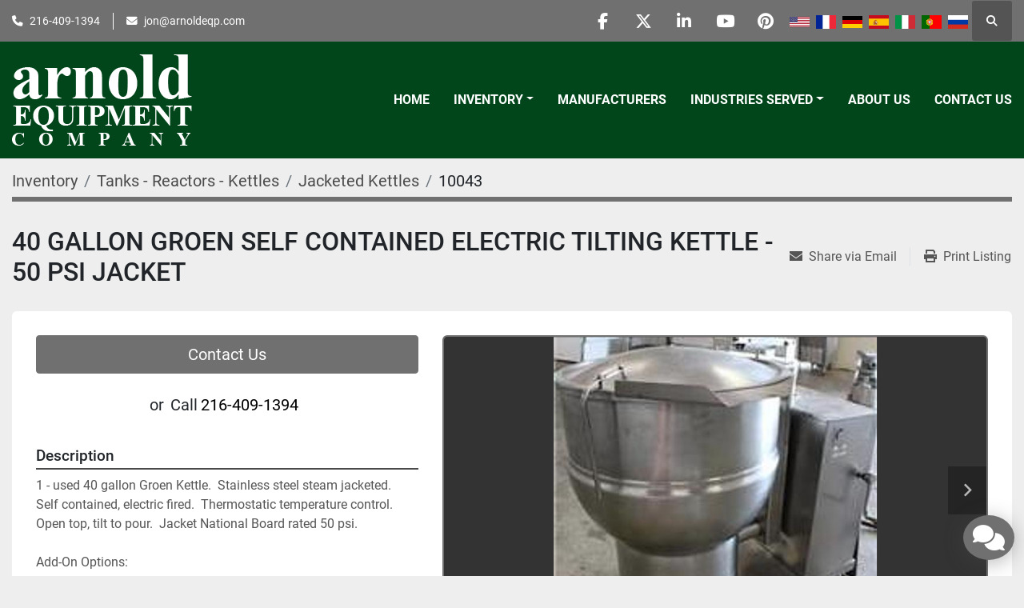

--- FILE ---
content_type: text/html; charset=utf-8
request_url: https://www.arnoldeqp.com/listings/1166260-refurbished-40-gallon-groen-self-contained-electric-tilting-kettle-50-psi-jacket
body_size: 9047
content:
<!DOCTYPE html><html id="mh" lang="en"><head><title>Refurbished 40 GALLON GROEN SELF CONTAINED ELECTRIC TILTING KETTLE - 50 PSI JACKET for Sale at Ar...</title><meta content="Refurbished 40 GALLON GROEN SELF CONTAINED ELECTRIC TILTING KETTLE - 50 PSI JACKET for Sale at Ar..." property="title" /><meta content="text/html; charset=UTF-8" http-equiv="Content-Type" /><meta content="width=device-width, initial-scale=1.0" name="viewport" /><meta content="1 - used 40 gallon Groen Kettle. Stainless steel steam jacketed. Self contained, electric fired. Thermostatic temperature control. Open top, tilt to pour. Jacket National Board rated 50 psi. Add-On Options: Single Motion Wide Sweep Scraper Agitati..." name="description" /><meta content="wss://system.machinio.com/cable" name="cable-url" /><meta content="1 - used 40 gallon Groen Kettle. Stainless steel steam jacketed. Self contained, electric fired. Thermostatic temperature control. Open top, tilt to pour. Jacket National Board rated 50 psi. Add-On Options: Single Motion Wide Sweep Scraper Agitati..." property="og:description" /><meta content="Refurbished 40 GALLON GROEN SELF CONTAINED ELECTRIC TILTING KETTLE - 50 PSI JACKET for Sale at Arnold Equipment Company" property="og:title" /><meta content="website" property="og:type" /><meta content="summary_large_image" property="twitter:card" /><meta content="Refurbished 40 GALLON GROEN SELF CONTAINED ELECTRIC TILTING KETTLE - 50 PSI JACKET for Sale at Arnold Equipment Company" property="twitter:title" /><meta content="1 - used 40 gallon Groen Kettle. Stainless steel steam jacketed. Self contained, electric fired. Thermostatic temperature control. Open top, tilt to pour. Jacket National Board rated 50 psi. Add-On Options: Single Motion Wide Sweep Scraper Agitati..." property="twitter:description" /><meta content="https://i.machineryhost.com/702ec0a0ba15f6401bb611e149dbc4bb/large-refurbished-40-gallon-groen-self-contained-electric-tilting-kettle-50-psi-jacket.jpg" property="twitter:image" /><link href="https://i.machineryhost.com" rel="preconnect" /><link href="https://i.system.machinio.com" rel="preconnect" /><link href="https://s3.amazonaws.com" rel="preconnect" /><meta content="https://i.machineryhost.com/702ec0a0ba15f6401bb611e149dbc4bb/large-refurbished-40-gallon-groen-self-contained-electric-tilting-kettle-50-psi-jacket.jpg" property="og:image" /><link rel="stylesheet" href="/styles/custom-23603df583fc88081bb0e4623a22bc77.css" media="all" /><link rel="stylesheet" href="/packs/css/918-ca3a6288.css" media="all" />
<link rel="stylesheet" href="/packs/css/application-5f9e7bfe.css" media="all" /><link href="https://www.arnoldeqp.com/listings/1166260-refurbished-40-gallon-groen-self-contained-electric-tilting-kettle-50-psi-jacket" rel="canonical" /><meta content="https://www.arnoldeqp.com/listings/1166260-refurbished-40-gallon-groen-self-contained-electric-tilting-kettle-50-psi-jacket" property="og:url" /><script data-name="analytics" type="application/javascript">var script = document.createElement('script');
script.setAttribute('src', 'https://www.googletagmanager.com/gtag/js?id=AW-17109929124');
script.setAttribute('async', true);
document.head.appendChild(script);

window.dataLayer = window.dataLayer || [];
function gtag(){dataLayer.push(arguments);}



gtag('js', new Date());


gtag('config', 'AW-17109929124');

function gtagReportConversion() {
  gtag('event', 'conversion', {
    'send_to': 'AW-17109929124/mxJvCIfew8waEKSZ094_',
    'value': 1.0,
    'currency': 'USD'
});

}
</script><link rel="icon" type="image/x-icon" href="https://f.machineryhost.com/a39b5623499ae636c7a054fb27336675/favicon.png" /><link rel="apple-touch-icon" type="image/png" href="https://f.machineryhost.com/a39b5623499ae636c7a054fb27336675/favicon.png" /><script id="json-ld" type="application/ld+json">{"@context":"https://schema.org/","@type":"Product","name":"40 GALLON GROEN SELF CONTAINED ELECTRIC TILTING KETTLE - 50 PSI JACKET","description":"1 - used 40 gallon Groen Kettle. Stainless steel steam jacketed. Self contained, electric fired. Thermostatic temperature control. Open top, tilt to pour. Jacket National Board rated 50 psi. Add-On Options: Single Motion Wide Sweep Scraper Agitation System. Anchor type with scrapers......Add $13,950.00 Double Motion Wide Sweep Scraper Agitation System. This is a true counter-rotating design with the scrapers turning one direction and the flight bars turning the opposite direction. Each shaft is controlled by a separate drive and VFD.......................Add $26,500.00. Brand Name Silverson High-Speed Mixer for kettle with rotor/stator head......Add tbd Twin Action Wide Sweep Scraper Agitation System. This system consists of a single motion wide sweep scraper agitator and a secondary off set agitator. Each agitator is driven by an independent gear drive with VFD for complete speed control and direction. All mounted to a one-piece formed stainless steel bridge......Add $19,950.00. Bridge Mount High-Speed Mixer for kettle. 20 HP full-speed mixer. All stainless steel including motor. Customer's choice of prop type, hydrofoil or shear cutter.......Price available on request The kettle and all agitation components are built new and come with a warranty.","productID":1166260,"category":"Tanks - Reactors - Kettles","offers":{"@type":"Offer","url":"https://www.arnoldeqp.com/listings/1166260-refurbished-40-gallon-groen-self-contained-electric-tilting-kettle-50-psi-jacket","itemCondition":"https://schema.org/RefurbishedCondition","availability":"http://schema.org/InStock","seller":"Arnold Equipment Company"},"brand":{"@type":"Brand","name":"Groen"},"sku":"10043","image":["https://i.machineryhost.com/702ec0a0ba15f6401bb611e149dbc4bb/large-refurbished-40-gallon-groen-self-contained-electric-tilting-kettle-50-psi-jacket.jpg","https://i.machineryhost.com/46a4f08b692ebb3f8d7ff26c396dec99/large-refurbished-40-gallon-groen-self-contained-electric-tilting-kettle-50-psi-jacket.jpg"]}</script><script id="json-ld" type="application/ld+json">{ "@context" : "https://schema.org", "@type" : "LocalBusiness", "name" : "Arnold Equipment Company", "address" : "Twinsburg, OH 44087, USA", "url" : "https://www.arnoldeqp.com", "image": "https://f.machineryhost.com/0cd449d8569c14c8fb7b1c742053bfad/logo.png", "telephone" : "216-409-1394"}</script></head><body class="body-s992 body-xl-container"><code data-configs="{&quot;currency&quot;:&quot;usd&quot;,&quot;convert_prices&quot;:false,&quot;gdpr_compliance&quot;:false,&quot;currency_iso_code&quot;:false,&quot;show_webshop_stripe_invoice_checkout_hint&quot;:false,&quot;private_price_webshop&quot;:false,&quot;enable_listing_quantity&quot;:false,&quot;allow_offer&quot;:false,&quot;terms_of_sales_path&quot;:null,&quot;automated_locale&quot;:false,&quot;primary_language_code&quot;:&quot;en&quot;,&quot;manual_languages&quot;:[&quot;en&quot;],&quot;controller_name&quot;:&quot;listings&quot;,&quot;webshop_type&quot;:&quot;ecommerce&quot;,&quot;create_webshop_lead&quot;:null,&quot;display_cookies_consent&quot;:null,&quot;privacy_policy_page&quot;:null,&quot;contact_form_attach_files_limit&quot;:10,&quot;submit_order_button_text&quot;:null,&quot;shopping_cart_header_title&quot;:null,&quot;custom_newsletter_button_title&quot;:null,&quot;enable_thank_you_page&quot;:null,&quot;restrict_lead_submission_by_buyer_location&quot;:false}"></code><div class="page-wrapper"><div class="hidden-print header-layout"><header class="site-header power" id="site-header"><div class="site-header__top-bar bg-primary"><div class="container"><div class="row"><div class="col-12 d-flex flex-column flex-lg-row align-items-center justify-content-between"><div class="site-header__contacts d-flex flex-column flex-md-row align-items-center my-2 my-lg-0"><div class="phone d-flex position-relative site-header__contacts__item"><a class="contact-tracking phone notranslate" href="tel:2164091394"> 216-409-1394</a></div><div class="email d-flex position-relative site-header__contacts__item"><a class="contact-tracking email notranslate" href="mailto:jon@arnoldeqp.com"> jon@arnoldeqp.com</a></div></div><div class="d-flex align-items-center mb-2 mb-lg-0 site-header__top-bar-right flex-column flex-md-row"><div class="external-links d-flex my-2 my-md-0"><a aria-label="facebook" class="social-link notranslate facebook d-inline-flex align-items-center justify-content-center" href="https://www.facebook.com/arnoldequipment" rel="noopener" target="_blank"><i class="fa-facebook-f fa-brands"></i><span class="sr-only">facebook</span></a><a aria-label="twitter" class="social-link notranslate twitter d-inline-flex align-items-center justify-content-center" href="https://twitter.com/ArnoldEquipment" rel="noopener" target="_blank"><i class="fa-x-twitter fa-brands"></i><span class="sr-only">twitter</span></a><a aria-label="linkedin" class="social-link notranslate linkedin d-inline-flex align-items-center justify-content-center" href="https://www.linkedin.com/company/2516557?trk=vsrp_companies_res_name&amp;trkInfo=VSRPsearchId%3A202680521446041853489%2CVSRPtargetId%3A2516557%2CVSRPcmpt%3Aprimary" rel="noopener" target="_blank"><i class="fa-linkedin-in fa-brands"></i><span class="sr-only">linkedin</span></a><a aria-label="youtube" class="social-link notranslate youtube d-inline-flex align-items-center justify-content-center" href="https://www.youtube.com/user/ArnoldEquipmentCo?feature=mhee" rel="noopener" target="_blank"><i class="fa-youtube fa-brands"></i><span class="sr-only">youtube</span></a><a aria-label="pinterest" class="social-link notranslate pinterest d-inline-flex align-items-center justify-content-center" href=" https://www.pinterest.com/arnoldequipment/" rel="noopener" target="_blank"><i class="fa-pinterest fa-brands"></i><span class="sr-only">pinterest</span></a></div><div class="site-header__languages-widget hidden-print mb-2 mb-md-0" id="site-header-languages-widget"><div class="google-translate google-translate-list d-flex"><a class="px-1" data-lang="en" href="#"><img alt="en" src="/packs/static/node_modules/svg-country-flags/svg/us-e834167e589569457e80.svg" /></a><a class="px-1" data-lang="fr" href="#"><img alt="fr" src="/packs/static/node_modules/svg-country-flags/svg/fr-8bbb4186383e665cc3ee.svg" /></a><a class="px-1" data-lang="de" href="#"><img alt="de" src="/packs/static/node_modules/svg-country-flags/svg/de-cfbb0cf09f502653fe85.svg" /></a><a class="px-1" data-lang="es" href="#"><img alt="es" src="/packs/static/node_modules/svg-country-flags/svg/es-628f10fe057a86d47f75.svg" /></a><a class="px-1" data-lang="it" href="#"><img alt="it" src="/packs/static/node_modules/svg-country-flags/svg/it-58e75cebaf765e503d29.svg" /></a><a class="px-1" data-lang="pt" href="#"><img alt="pt" src="/packs/static/node_modules/svg-country-flags/svg/pt-8de166591d0cbb7c3433.svg" /></a><a class="px-1" data-lang="ru" href="#"><img alt="ru" src="/packs/static/node_modules/svg-country-flags/svg/ru-f6bf75dc753a7e2944a7.svg" /></a></div></div><a class="site-header__search-icon d-inline-flex align-items-center justify-content-center" href="/listings" id="site-header-search-icon"><i class="fa fa-search"></i><span class="sr-only">Search</span></a></div></div></div></div></div><div class="site-header__main-bar site-header__content sticky-nav"><div class="container"><div class="row"><div class="col-12 d-flex align-items-center justify-content-between"><div class="site-header__logo flex-shrink-0 d-flex align-items-center justify-content-center "><a class="" href="/"><img class="" alt="Arnold Equipment Company" src="https://f.machineryhost.com/0cd449d8569c14c8fb7b1c742053bfad/logo.png" /></a></div><nav class="primary-nav"><ul class="primary-nav__navbar"><li class="primary-nav__item home"><a class="primary-nav__link" href="/">Home</a></li><li class="primary-nav__item inventory"><div class="dropdown primary-nav__dropdown"><div aria-expanded="false" aria-haspopup="true" class="primary-nav__link dropdown-toggle" id="dropdownMenuButton" role="button"><a href="/listings">Inventory</a></div><div aria-labelledby="dropdownMenuButton" class="dropdown-menu primary-nav__dropdown-menu m-0"><div class="d-flex"><div class="primary-nav__link-block"><div class="primary-nav__link-block__item"><a class="dropdown-item  dropdown-children" href="/dust-collectors">Dust Collectors</a><div class="dropdown-item grandchildren w-100"><a class="dropdown-item" data-role="grandchildren-item" href="/dust-collectors/dust-collectors">Dust Collectors</a></div></div><div class="primary-nav__link-block__item"><a class="dropdown-item  dropdown-children" href="/filtration-equipment">Filtration Equipment</a><div class="dropdown-item grandchildren w-100"><a class="dropdown-item" data-role="grandchildren-item" href="/filtration-equipment/belt">Belt</a><a class="dropdown-item" data-role="grandchildren-item" href="/filtration-equipment/filter-presses">Filter Presses</a><a class="dropdown-item" data-role="grandchildren-item" href="/filtration-equipment/miscellaneous-filtration-equipment-filtration-systems">Miscellaneous Filtration Equipment &amp; Filtration Systems</a><a class="dropdown-item" data-role="grandchildren-item" href="/filtration-equipment/pressure-leaf">Pressure Leaf</a><a class="dropdown-item" data-role="grandchildren-item" href="/filtration-equipment/rotary-vacuum">Rotary Vacuum</a></div></div><div class="primary-nav__link-block__item"><a class="dropdown-item  dropdown-children" href="/heat-and-drying-equipment">Heat and Drying Equipment</a><div class="dropdown-item grandchildren w-100"><a class="dropdown-item" data-role="grandchildren-item" href="/heat-and-drying-equipment/boilers-hot-oil-heaters">Boilers - Hot Oil Heaters</a><a class="dropdown-item" data-role="grandchildren-item" href="/heat-and-drying-equipment/boilers-hot-water-heaters">Boilers - Hot Water Heaters</a><a class="dropdown-item" data-role="grandchildren-item" href="/heat-and-drying-equipment/chillers">Chillers</a><a class="dropdown-item" data-role="grandchildren-item" href="/heat-and-drying-equipment/fluid-bed-dryers">Fluid Bed Dryers</a><a class="dropdown-item" data-role="grandchildren-item" href="/heat-and-drying-equipment/furnaces">Furnaces</a><a class="dropdown-item" data-role="grandchildren-item" href="/heat-and-drying-equipment/hollow-flight-auger-dryer">Hollow Flight Auger Dryer</a><a class="dropdown-item" data-role="grandchildren-item" href="/heat-and-drying-equipment/ovens">Ovens</a><a class="dropdown-item" data-role="grandchildren-item" href="/heat-and-drying-equipment/vacuum-shelf-dryers">Vacuum Shelf Dryers</a></div></div><div class="primary-nav__link-block__item"><a class="dropdown-item  dropdown-children" href="/material-handling">MATERIAL HANDLING</a><div class="dropdown-item grandchildren w-100"><a class="dropdown-item" data-role="grandchildren-item" href="/material-handling/checkweigher">Checkweigher</a><a class="dropdown-item" data-role="grandchildren-item" href="/material-handling/feeder">FEEDER</a><a class="dropdown-item" data-role="grandchildren-item" href="/material-handling/metal-detector">Metal Detector</a><a class="dropdown-item" data-role="grandchildren-item" href="/material-handling/palletizing-robot">Palletizing Robot</a></div></div><div class="primary-nav__link-block__item"><a class="dropdown-item  dropdown-children" href="/mills-and-size-reduction">Mills and Size Reduction</a><div class="dropdown-item grandchildren w-100"><a class="dropdown-item" data-role="grandchildren-item" href="/mills-and-size-reduction/crushers">Crushers</a><a class="dropdown-item" data-role="grandchildren-item" href="/mills-and-size-reduction/miscellaneous-mills">Miscellaneous Mills</a></div></div><div class="primary-nav__link-block__item"><a class="dropdown-item  dropdown-children" href="/mills-size-reduction">Mills &amp; Size Reduction</a><div class="dropdown-item grandchildren w-100"><a class="dropdown-item" data-role="grandchildren-item" href="/mills-size-reduction/attritors">Attritors</a><a class="dropdown-item" data-role="grandchildren-item" href="/mills-size-reduction/ball-pebble-rod-mills">Ball - Pebble - Rod Mills</a><a class="dropdown-item" data-role="grandchildren-item" href="/mills-size-reduction/chilsonators">Chilsonators</a><a class="dropdown-item" data-role="grandchildren-item" href="/mills-size-reduction/colloid-mills">Colloid Mills</a><a class="dropdown-item" data-role="grandchildren-item" href="/mills-size-reduction/emulsifiers">Emulsifiers</a><a class="dropdown-item" data-role="grandchildren-item" href="/mills-size-reduction/fitzmills">Fitzmills</a><a class="dropdown-item" data-role="grandchildren-item" href="/mills-size-reduction/granulators">Granulators</a><a class="dropdown-item" data-role="grandchildren-item" href="/mills-size-reduction/hammermills">Hammermills</a><a class="dropdown-item" data-role="grandchildren-item" href="/mills-size-reduction/homogenizers">Homogenizers</a><a class="dropdown-item" data-role="grandchildren-item" href="/mills-size-reduction/horizontal-mills">Horizontal Mills</a><a class="dropdown-item" data-role="grandchildren-item" href="/mills-size-reduction/miscellaneous-mills">Miscellaneous Mills</a><a class="dropdown-item" data-role="grandchildren-item" href="/mills-size-reduction/sand-mills">Sand Mills</a><a class="dropdown-item" data-role="grandchildren-item" href="/mills-size-reduction/slicers-dicers">Slicers &amp; Dicers</a></div></div><div class="primary-nav__link-block__item"><a class="dropdown-item  dropdown-children" href="/miscellaneous">Miscellaneous</a><div class="dropdown-item grandchildren w-100"><a class="dropdown-item" data-role="grandchildren-item" href="/miscellaneous/air-locks">Air Locks</a><a class="dropdown-item" data-role="grandchildren-item" href="/miscellaneous/autoclaves">Autoclaves</a><a class="dropdown-item" data-role="grandchildren-item" href="/miscellaneous/belt-sander">Belt Sander</a><a class="dropdown-item" data-role="grandchildren-item" href="/miscellaneous/chillers">Chillers</a><a class="dropdown-item" data-role="grandchildren-item" href="/miscellaneous/compressors">Compressors</a><a class="dropdown-item" data-role="grandchildren-item" href="/miscellaneous/evaporators">Evaporators</a><a class="dropdown-item" data-role="grandchildren-item" href="/miscellaneous/glass-columns">Glass Columns</a><a class="dropdown-item" data-role="grandchildren-item" href="/miscellaneous/heat-exchangers-condensers">Heat Exchangers &amp; Condensers</a><a class="dropdown-item" data-role="grandchildren-item" href="/miscellaneous/hydraulic-presses">Hydraulic Presses</a><a class="dropdown-item" data-role="grandchildren-item" href="/miscellaneous/material-handling">Material Handling</a><a class="dropdown-item" data-role="grandchildren-item" href="/miscellaneous/microwave-system">Microwave System</a><a class="dropdown-item" data-role="grandchildren-item" href="/miscellaneous/miscellaneous">Miscellaneous</a><a class="dropdown-item" data-role="grandchildren-item" href="/miscellaneous/miscellaneous-extruders">Miscellaneous Extruders</a><a class="dropdown-item" data-role="grandchildren-item" href="/miscellaneous/motors-drives">Motors &amp; Drives</a><a class="dropdown-item" data-role="grandchildren-item" href="/miscellaneous/mullers">Mullers</a><a class="dropdown-item" data-role="grandchildren-item" href="/miscellaneous/pumps">Pumps</a><a class="dropdown-item" data-role="grandchildren-item" href="/miscellaneous/scales">Scales</a><a class="dropdown-item" data-role="grandchildren-item" href="/miscellaneous/waterjet-cutting">Waterjet Cutting</a></div></div><div class="primary-nav__link-block__item"><a class="dropdown-item  dropdown-children" href="/miscellaneous-new">Miscellaneous - New</a><div class="dropdown-item grandchildren w-100"><a class="dropdown-item" data-role="grandchildren-item" href="/miscellaneous-new/miscellaneous">Miscellaneous</a><a class="dropdown-item" data-role="grandchildren-item" href="/miscellaneous-new/valves">VALVES</a></div></div><div class="primary-nav__link-block__item"><a class="dropdown-item  dropdown-children" href="/mixers-blenders-agitators">Mixers - Blenders - Agitators</a><div class="dropdown-item grandchildren w-100"><a class="dropdown-item" data-role="grandchildren-item" href="/mixers-blenders-agitators/agitators">Agitators</a><a class="dropdown-item" data-role="grandchildren-item" href="/mixers-blenders-agitators/double-arm-mixers">Double Arm Mixers</a><a class="dropdown-item" data-role="grandchildren-item" href="/mixers-blenders-agitators/emulsifiers">Emulsifiers</a><a class="dropdown-item" data-role="grandchildren-item" href="/mixers-blenders-agitators/high-intensity-mixers">High Intensity Mixers</a><a class="dropdown-item" data-role="grandchildren-item" href="/mixers-blenders-agitators/high-shear-mixers">High Shear Mixers</a><a class="dropdown-item" data-role="grandchildren-item" href="/mixers-blenders-agitators/miscellaneous-mixers">Miscellaneous Mixers</a><a class="dropdown-item" data-role="grandchildren-item" href="/mixers-blenders-agitators/multishaft-planetary-mixers">Multishaft &amp; Planetary Mixers</a><a class="dropdown-item" data-role="grandchildren-item" href="/mixers-blenders-agitators/ribbon-paddle-blenders">Ribbon &amp; Paddle Blenders</a><a class="dropdown-item" data-role="grandchildren-item" href="/mixers-blenders-agitators/twin-shell-double-cone-blenders">Twin Shell &amp; Double Cone Blenders</a><a class="dropdown-item" data-role="grandchildren-item" href="/mixers-blenders-agitators/used-high-speed-dispersers-dissolvers">Used High Speed Dispersers &amp; Dissolvers</a><a class="dropdown-item" data-role="grandchildren-item" href="/mixers-blenders-agitators/continuous-mixers">Continuous Mixers</a><a class="dropdown-item" data-role="grandchildren-item" href="/mixers-blenders-agitators/discharge-rams">Discharge Rams</a><a class="dropdown-item" data-role="grandchildren-item" href="/mixers-blenders-agitators/double-cone-dryers">Double Cone Dryers</a><a class="dropdown-item" data-role="grandchildren-item" href="/mixers-blenders-agitators/homogenizers">Homogenizers</a><a class="dropdown-item" data-role="grandchildren-item" href="/mixers-blenders-agitators/miscellaneous-industrial-mixers">Miscellaneous Industrial Mixers</a><a class="dropdown-item" data-role="grandchildren-item" href="/mixers-blenders-agitators/nauta-dryer-and-nauta-mixers">Nauta Dryer and Nauta Mixers</a><a class="dropdown-item" data-role="grandchildren-item" href="/mixers-blenders-agitators/new-high-speed-dispersers">New high Speed Dispersers</a><a class="dropdown-item" data-role="grandchildren-item" href="/mixers-blenders-agitators/rotary-batch-blenders">Rotary Batch Blenders</a><a class="dropdown-item" data-role="grandchildren-item" href="/mixers-blenders-agitators/used-agitators">Used Agitators</a></div></div><div class="primary-nav__link-block__item"><a class="dropdown-item  dropdown-children" href="/packaging-equipment">Packaging Equipment</a><div class="dropdown-item grandchildren w-100"><a class="dropdown-item" data-role="grandchildren-item" href="/packaging-equipment/accumulating-tables">Accumulating Tables</a><a class="dropdown-item" data-role="grandchildren-item" href="/packaging-equipment/baggers">Baggers</a><a class="dropdown-item" data-role="grandchildren-item" href="/packaging-equipment/cappers">Cappers</a><a class="dropdown-item" data-role="grandchildren-item" href="/packaging-equipment/emulsifiers">Emulsifiers</a><a class="dropdown-item" data-role="grandchildren-item" href="/packaging-equipment/fillers">Fillers</a><a class="dropdown-item" data-role="grandchildren-item" href="/packaging-equipment/labelers">Labelers</a><a class="dropdown-item" data-role="grandchildren-item" href="/packaging-equipment/miscellaneous-packaging">Miscellaneous Packaging</a><a class="dropdown-item" data-role="grandchildren-item" href="/packaging-equipment/scales">Scales</a><a class="dropdown-item" data-role="grandchildren-item" href="/packaging-equipment/tanks-stainless">Tanks - Stainless</a><a class="dropdown-item" data-role="grandchildren-item" href="/packaging-equipment/weigher">WEIGHER</a></div></div><div class="primary-nav__link-block__item"><a class="dropdown-item  dropdown-children" href="/plastic-rubber-equipment">Plastic &amp; Rubber Equipment</a><div class="dropdown-item grandchildren w-100"><a class="dropdown-item" data-role="grandchildren-item" href="/plastic-rubber-equipment/extruders-plastic-rubber">Extruders - Plastic &amp; Rubber</a><a class="dropdown-item" data-role="grandchildren-item" href="/plastic-rubber-equipment/plastic-granulators">Plastic Granulators</a></div></div><div class="primary-nav__link-block__item"><a class="dropdown-item  dropdown-children" href="/screens-sifters-centrifuges">Screens - Sifters - Centrifuges</a><div class="dropdown-item grandchildren w-100"><a class="dropdown-item" data-role="grandchildren-item" href="/screens-sifters-centrifuges/centrifuges">Centrifuges</a><a class="dropdown-item" data-role="grandchildren-item" href="/screens-sifters-centrifuges/screens-circular">Screens - Circular</a><a class="dropdown-item" data-role="grandchildren-item" href="/screens-sifters-centrifuges/screens-rectangular">Screens - Rectangular</a></div></div><hr /><a class="dropdown-item view-all" href="/categories">View All</a></div></div></div></div></li><li class="primary-nav__item"><a class="primary-nav__link" href="/manufacturers">Manufacturers</a></li><li class="primary-nav__item"><div class="dropdown primary-nav__dropdown"><div aria-expanded="false" aria-haspopup="true" class="primary-nav__link dropdown-toggle" id="pagesMenuButton9994" role="button"><a href="/pages/industries-served">Industries Served</a></div><div aria-labelledby="pagesMenuButton9994" class="dropdown-menu primary-nav__dropdown-menu m-0"><div class="d-flex"><div class="primary-nav__link-block"><a class="dropdown-item" href="/pages/food-pharmaceutical">Food &amp; Pharmaceutical</a><a class="dropdown-item" href="/pages/chemicals">Chemicals</a><a class="dropdown-item" href="/pages/adhesives-epoxies">Adhesives &amp; Epoxies</a><a class="dropdown-item" href="/pages/paint-ink">Paint &amp; Ink</a><a class="dropdown-item" href="/pages/wastewater-treatment">Wastewater Treatment</a><a class="dropdown-item" href="/pages/cbd-extraction">CBD Extraction</a></div></div></div></div></li><li class="primary-nav__item"><a class="primary-nav__link" href="/pages/about-us">About Us</a></li><li class="primary-nav__item"><a class="primary-nav__link" href="/pages/contact-us">Contact Us</a></li></ul></nav><div class="hamburger-wrapper d-flex d-lg-none align-items-center" data-role="hamburger-menu"><button aria-label="Menu" class="hamburger hamburger--spin d-flex align-items-center" type="button"><div class="hamburger-box"><div class="hamburger-inner"></div></div></button><h5 class="ml-2 mb-0">Menu</h5></div></div></div></div></div></header></div><div class="page-layout" id="page-layout"><div class="page-inner" id="page-inner"><div class="listing-show style_2" data-listing-id="1166260" role="main"><div class="container"><div class="index-header__outer row mt-2"><div class="index-header col-12"><div class="index-header__inner"><nav aria-label="breadcrumb" class="py-2"><ol class="breadcrumb" itemscope="" itemtype="http://schema.org/BreadcrumbList"><li class="breadcrumb-item" itemid="/categories" itemprop="itemListElement" itemscope="" itemtype="http://schema.org/ListItem"><meta content="1" itemprop="position" /><a itemprop="item" itemtype="http://schema.org/Thing" itemid="/categories" itemscope="itemscope" aria-label="Inventory" href="/categories"><span itemprop="name">Inventory</span></a></li><li class="breadcrumb-item" itemid="/tanks-reactors-kettles" itemprop="itemListElement" itemscope="" itemtype="http://schema.org/ListItem"><meta content="2" itemprop="position" /><a itemprop="item" itemtype="http://schema.org/Thing" itemid="/tanks-reactors-kettles" itemscope="itemscope" aria-label="Tanks - Reactors - Kettles" href="/tanks-reactors-kettles"><span itemprop="name">Tanks - Reactors - Kettles</span></a></li><li class="breadcrumb-item" itemid="/tanks-reactors-kettles/jacketed-kettles" itemprop="itemListElement" itemscope="" itemtype="http://schema.org/ListItem"><meta content="3" itemprop="position" /><a itemprop="item" itemtype="http://schema.org/Thing" itemid="/tanks-reactors-kettles/jacketed-kettles" itemscope="itemscope" aria-label="Jacketed Kettles" href="/tanks-reactors-kettles/jacketed-kettles"><span itemprop="name">Jacketed Kettles</span></a></li><li class="breadcrumb-item active" itemid="/listings/1166260-refurbished-40-gallon-groen-self-contained-electric-tilting-kettle-50-psi-jacket" itemprop="itemListElement" itemscope="" itemtype="http://schema.org/ListItem"><meta content="4" itemprop="position" /><meta content="/listings/1166260-refurbished-40-gallon-groen-self-contained-electric-tilting-kettle-50-psi-jacket" itemid="/listings/1166260-refurbished-40-gallon-groen-self-contained-electric-tilting-kettle-50-psi-jacket" itemprop="item" itemscope="" itemtype="http://schema.org/Thing" /><span content="40 GALLON GROEN SELF CONTAINED ELECTRIC TILTING KETTLE - 50 PSI JACKET" itemprop="name">10043</span></li></ol></nav></div></div></div><div class="show-header with-image"><div class="row"><div class="col-12"><div class="show-header__container d-flex"><div class="show-header__price-and-title d-flex gap-16"><div class="show-header__title d-flex flex-column"><h1 class="show-header__title__text mb-0">40 GALLON GROEN SELF CONTAINED ELECTRIC TILTING KETTLE - 50 PSI JACKET</h1><div class="show-header__meta text-primary font-weight-bold"></div></div></div><div class="flex-shrink-0 ml-0 ml-lg-3"><div class="utility-button__wrapper utility-button__wrapper--show d-print-none"><button aria-label="Share via Email" class="btn email-button" data-email-lang="en" data-listing-id="1166260" id="js-email"><i aria-hidden="true" class="fa-sharp fa-solid fa-envelope"></i><span class="ml-2">Share via Email</span></button><button aria-label="Print Listing" class="btn print-button" data-role="js-print"><i class="fa-sharp fa-solid fa-print"></i><span class="ml-2">Print Listing</span></button></div></div></div></div></div><div class="row"><div class="col-12"><div class="show-info w-100 position-relative with-image"><div class="row row-inline-block"><div class="col-12 float-left col-lg-5"><div class="show-info__contact-details"><button class="contact-seller-button js-contact-btn btn btn-lg btn-block hidden-print btn-primary" data-listing-id="1166260">Contact Us</button><div class="show-info__contact-details__phone d-flex flex-wrap align-items-center justify-content-center"><span class="show-info__contact-details__or">or</span><div class="d-flex p-2"><span class="mr-1">Call </span><a class="show-info__contact-details__phone-link notranslate contact-tracking" href="tel:216-409-1394">216-409-1394</a></div><div class="show-info__contact-details__social"></div></div></div></div><div class="col-12 col-lg-7 float-right order-1 order-lg-2 sticky-gallery"><div class="gallery w-100" id="gallery"><div class="gallery__item overflow-hidden gallery__item--16-9 object-fit--auto"><div class="gallery__nav gallery__nav--prev"><i class="fa-sharp fa-solid fa-angle-left"></i></div><div class="gallery__nav gallery__nav--next"><i class="fa-sharp fa-solid fa-angle-right"></i></div><img alt="Refurbished 40 GALLON GROEN SELF CONTAINED ELECTRIC TILTING KETTLE - 50 PSI JACKET" data-index="-1" class="gallery-image" data-image-index="-1" fetchpriority="high" itemprop="image" src="https://i.machineryhost.com/702ec0a0ba15f6401bb611e149dbc4bb/large-refurbished-40-gallon-groen-self-contained-electric-tilting-kettle-50-psi-jacket.jpg" /></div><ul class="gallery__thumbnail-container list-unstyled d-none d-md-flex"><li class="gallery__thumbnail current position-relative d-flex align-items-center justify-content-center" data-index="-1" data-muted="" data-type="img"><img alt="Refurbished 40 GALLON GROEN SELF CONTAINED ELECTRIC TILTING KETTLE - 50 PSI JACKET" src="https://i.machineryhost.com/702ec0a0ba15f6401bb611e149dbc4bb/large-refurbished-40-gallon-groen-self-contained-electric-tilting-kettle-50-psi-jacket.jpg" /></li><li class="gallery__thumbnail position-relative d-flex align-items-center justify-content-center" data-index="0" data-src="https://i.machineryhost.com/46a4f08b692ebb3f8d7ff26c396dec99/large-refurbished-40-gallon-groen-self-contained-electric-tilting-kettle-50-psi-jacket.jpg" data-type="img"><img alt="Refurbished 40 GALLON GROEN SELF CONTAINED ELECTRIC TILTING KETTLE - 50 PSI JACKET" class="gallery-image lazy" data-image-index="0" data-src="https://i.machineryhost.com/46a4f08b692ebb3f8d7ff26c396dec99/large-refurbished-40-gallon-groen-self-contained-electric-tilting-kettle-50-psi-jacket.jpg" data-start-index="0" itemprop="image" src="/packs/static/listings/images/loader-9a117e7790fe3298f22b.gif" /></li></ul></div></div><div class="col-12 float-left order-2 order-lg-1 col-lg-5"><div class="show-info__description"><h3 class="show-info__section-heading">Description</h3><div class="show-info__section-text ql-editor p-0 overflow-hidden"><p>1 - used 40 gallon Groen Kettle.  Stainless steel steam jacketed.  Self contained, electric fired.  Thermostatic temperature control.  Open top, tilt to pour.  Jacket National Board rated 50 psi.  </p><p><br></p><p>Add-On Options:</p><p><br></p><p>Single Motion Wide Sweep Scraper Agitation System.&nbsp;Anchor type with scrapers......Add $13,950.00</p><p><br></p><p>Double Motion Wide Sweep Scraper Agitation System.&nbsp;This is a true counter-rotating design with the scrapers turning one direction and the flight bars turning the opposite direction.&nbsp;Each shaft is controlled by a separate drive and VFD.......................Add $26,500.00.</p><p><br></p><p>Brand Name Silverson High-Speed Mixer for kettle with rotor/stator head......Add tbd </p><p><br></p><p>Twin Action Wide Sweep Scraper Agitation System.&nbsp;This system consists of a single motion wide sweep scraper agitator and a secondary off set agitator.&nbsp;Each agitator is driven by an independent gear drive with VFD for complete speed control and direction.&nbsp;All mounted to a one-piece formed stainless steel bridge......Add $19,950.00.</p><p><br></p><p>Bridge Mount High-Speed Mixer for kettle.&nbsp;20 HP full-speed mixer.&nbsp;All stainless steel including motor.&nbsp;Customer's choice of prop type, hydrofoil or shear cutter.......Price available on request</p><p><br></p><p><br></p><p>The kettle and all agitation components are built new and come with a warranty.</p><p><br></p><p><br></p></div><div class="show-info__description-toggle__wrapper hidden-print"><a class="show-info__description-toggle description-toggle btn px-0" href="#" id="description-toggle">Show All</a></div></div><div class="show-info__specifications text-xs"><h3 class="show-info__section-heading d-flex justify-content-between align-items-end">Specifications</h3><table class="w-100 table-xs-fixed"><tbody><tr><td>Manufacturer</td><td class="text-xs-ellipsis notranslate">Groen</td></tr><tr><td>Condition</td><td class="text-xs-ellipsis"><link itemprop="itemCondition" href="http://schema.org/UsedCondition" />Refurbished</td></tr><tr><td>Stock Number</td><td class="text-xs-ellipsis notranslate">10043</td></tr></tbody></table></div></div></div></div></div></div></div><div id="js-similar-listings"></div></div></div></div><footer class="site-footer simple" id="site-footer"><div class="container-fluid"><div class="row justify-content-center"><div class="text-center d-flex flex-column justify-content-center col-12"><div class="d-flex flex-wrap justify-content-center"><div class="site-footer__logo m-2 "><a class="" aria-label="Arnold Equipment Company" href="/"><img alt="Arnold Equipment Company" class="lazy" data-src="https://f.machineryhost.com/eaf177a0b1efe3f85cd5a4a410f56137/footer_logo.png" /></a></div></div></div></div></div><div class="container"><div class="row"><div class="col-12 text-center d-flex justify-content-center flex-column"><ul class="footer-nav nav"><li class="footer-nav__item"><a class="footer-nav__link active" href="/listings">Inventory</a></li><li class="footer-nav__item"><a class="footer-nav__link active" href="/pages/about-us">About Us</a></li><li class="footer-nav__item"><a class="footer-nav__link active" href="/pages/contact-us">Contact Us</a></li></ul><div class="external-links site-footer__external-links d-flex flex-wrap justify-content-center"><a aria-label="facebook" class="social-link notranslate facebook btn btn-outline-primary d-flex align-items-center justify-content-center flex-shrink-0" href="https://www.facebook.com/arnoldequipment" rel="noopener" target="_blank"><i class="fa-facebook-f fa-brands"></i><span class="sr-only">facebook</span></a><a aria-label="twitter" class="social-link notranslate twitter btn btn-outline-primary d-flex align-items-center justify-content-center flex-shrink-0" href="https://twitter.com/ArnoldEquipment" rel="noopener" target="_blank"><i class="fa-x-twitter fa-brands"></i><span class="sr-only">twitter</span></a><a aria-label="linkedin" class="social-link notranslate linkedin btn btn-outline-primary d-flex align-items-center justify-content-center flex-shrink-0" href="https://www.linkedin.com/company/2516557?trk=vsrp_companies_res_name&amp;trkInfo=VSRPsearchId%3A202680521446041853489%2CVSRPtargetId%3A2516557%2CVSRPcmpt%3Aprimary" rel="noopener" target="_blank"><i class="fa-linkedin-in fa-brands"></i><span class="sr-only">linkedin</span></a><a aria-label="youtube" class="social-link notranslate youtube btn btn-outline-primary d-flex align-items-center justify-content-center flex-shrink-0" href="https://www.youtube.com/user/ArnoldEquipmentCo?feature=mhee" rel="noopener" target="_blank"><i class="fa-youtube fa-brands"></i><span class="sr-only">youtube</span></a><a aria-label="pinterest" class="social-link notranslate pinterest btn btn-outline-primary d-flex align-items-center justify-content-center flex-shrink-0" href=" https://www.pinterest.com/arnoldequipment/" rel="noopener" target="_blank"><i class="fa-pinterest fa-brands"></i><span class="sr-only">pinterest</span></a></div></div></div><div class="row"><div class="col-12 text-center"><div class="backlink mb-2"><a href="https://www.machinio.com/system" rel="noopener" target="_blank">Machinio System</a> website by <a href="https://www.machinio.com" rel="noopener" target="_blank">Machinio</a></div></div></div></div></footer><div class="fixed_container d-print-none"><div class="live-chat-icon" data-automated-chat-response="false" data-chat-analytics="disabled" data-chat-contact-form="" id="live-chat-icon"><div class="floating-btn"><div class="fa fa-comments"></div><span class="invisible floating-btn--background"><div class="floating-btn--indicator text-center"></div></span></div></div></div></div></div><script>
//<![CDATA[
var _rollbarConfig = {
  accessToken: "aec4e181ec6a45498ca430cb2d1dcff8",
  captureUncaught: true,
  captureUnhandledRejections: true,
  ignoredMessages: [
    '(.*)QuotaExceededError:(.*)',
    '(.*)DOM Exception 22:(.*)',
    'QuotaExceededError(.*)',
    'DOM Exception 22(.*)',
    'DOM Exception 22: QuotaExceededError: An attempt was made to add something to storage that exceeded the quota.',
    'The quota has been exceeded.',
    'Object Not Found Matching Id',
    'Script error.',
    '(.*)[lgst]\\.a\\.init is not a function\\.(.*)',
    "SyntaxError: Unexpected keyword 'this'",
    "Cannot read properties of null \\(reading .style.\\)",
    "null is not an object \\(evaluating .a\\.style.\\)",
    "Can't find variable: gmo",
    "scrollReadRandom",
    "replaceChildren is not a function",
    "Cannot read properties of undefined \\(reading .value.\\)"
  ],
  payload: {
    environment: "production"
  }
};
//]]>
</script><script src="/packs/js/runtime-4e83ecbc66661d7bb1f5.js" defer="defer"></script>
<script src="/packs/js/692-1ab0e0c46d8705502bce.js" defer="defer"></script>
<script src="/packs/js/706-cee65121c381e619848d.js" defer="defer"></script>
<script src="/packs/js/635-0afd58c9e729fe544641.js" defer="defer"></script>
<script src="/packs/js/918-9a6f14d0cc992d20f83e.js" defer="defer"></script>
<script src="/packs/js/989-1335ce700e1b197b2d49.js" defer="defer"></script>
<script src="/packs/js/162-de536d99abe3cac61da0.js" defer="defer"></script>
<script src="/packs/js/application-182fe7022b3d27ec462a.js" defer="defer"></script>
<script src="/packs/js/624-94c5ec60afc06453862e.js" defer="defer"></script>
<script src="/packs/js/rollbar-1c051f26f9e7b1752fca.js" defer="defer"></script>
<script src="/packs/js/368-8e0a32fe4c52b049fb40.js" defer="defer"></script>
<script src="/packs/js/language_widget-7fd9400807aa2be592dc.js" defer="defer"></script>
<script src="/packs/js/764-c077c878bdeb25835260.js" defer="defer"></script>
<script src="/packs/js/841-90387483698fdd9030e6.js" defer="defer"></script>
<script src="/packs/js/gallery-27601d96fa6951f8d87e.js" defer="defer"></script>
<script src="/packs/js/203-9426842378aeff99f16e.js" defer="defer"></script>
<script src="/packs/js/live_chat-a9bfa053fd46dbf1b89c.js" defer="defer"></script>
<script src="/packs/js/sticky_header-60e519ca963dffe0bd64.js" defer="defer"></script>
<script src="/packs/js/owl_carousel-dca796c866e00378e552.js" defer="defer"></script><script crossorigin="anonymous" src="https://kit.fontawesome.com/722e3adc3e.js"></script><script src="https://cdnjs.cloudflare.com/polyfill/v3/polyfill.min.js?version=4.8.0&amp;features=Element.prototype.replaceChildren"></script><script type="application/javascript">var headerClock = document.getElementById('header-clock');
if (headerClock) {
  function dateToText(date) {
    var hours = date.getHours()
    var minutes = date.getMinutes();
    var seconds = date.getSeconds();
    if (minutes < 10) minutes = '0'+minutes;
    if (hours < 10) hours = '0'+hours;
    if (seconds < 10) seconds = '0'+seconds;
    return hours + ":" + minutes + ":" + seconds;
  }
  function updateClocks() {
    for (var i = 0; i < window.arrClocks.length; i++) {
      var clock = window.arrClocks[i];
      var offset = window.arrOffsets[i];
      clock.innerHTML = dateToText(new Date(new Date().getTime()+offset));
    }
  }
  function startClocks() {
    clockElements = document.getElementsByClassName('clock');
    window.arrClocks = []
    window.arrOffsets = [];
    var j = 0;
    for(var i = 0; i < clockElements.length; i++) {
      el = clockElements[i];
      timezone = parseInt(el.getAttribute('timezone'));
      if (!isNaN(timezone)) {
        var tzDifference = timezone * 60 + (new Date()).getTimezoneOffset();
        var offset = tzDifference * 60 * 1000;
        window.arrClocks.push(el);
        window.arrOffsets.push(offset);
      }
    }
    updateClocks();
    clockID = setInterval(updateClocks, 1000);
  }
  setTimeout(startClocks, 100);
}

var headerDate = document.getElementById('header-date');
if (headerDate) {
  var date = new Date();
  var day = date.getDate();
  var year = date.getFullYear();
  var monthNames = ["January", "February", "March", "April", "May", "June", "July", "August", "September", "October", "November", "December"];
  var dayNames = ["Sunday", "Monday", "Tuesday", "Wednesday", "Thursday", "Friday", "Saturday"];
  var monthLabel = document.getElementsByClassName('month-label')[0].innerHTML = monthNames[date.getMonth()];
  var dayLabel = document.getElementsByClassName("day-label")[0].innerHTML = day;
  var weekdayLabel = document.getElementsByClassName("weekday-label")[0].innerHTML = dayNames[date.getDay(0)];
}</script></body></html>